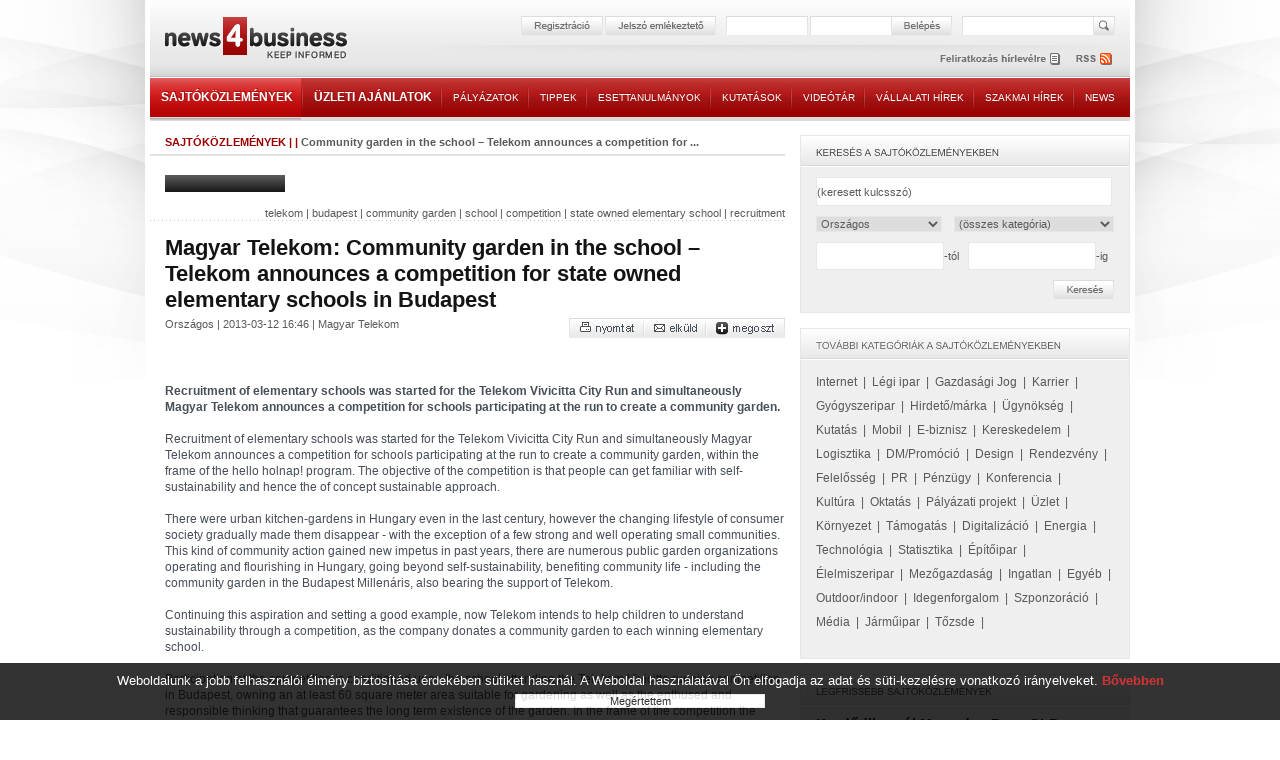

--- FILE ---
content_type: text/html; charset=iso-8859-2
request_url: https://news4business.hu/kozlemenyek/press_release.php?id=17985
body_size: 8289
content:
<!DOCTYPE HTML PUBLIC "-//W3C//DTD HTML 4.01//EN" "http://www.w3.org/TR/html4/strict.dtd">
<html>

<head>
<title>Community garden in the school &#8211; Telekom announces a competition for state owned elementary schools in Budapest  - Sajtóközlemények - news4business</title>
<meta name="description" lang="hu" content="Community garden in the school &#8211; Telekom announces a competition for ...: Recruitment of elementary schools was started for the Telekom Vivicitta City Run and simultaneously Magyar Telekom announces a c...">
<meta name="description" lang="en" content="press releases">
<meta name="keywords" content="sajtóközlemények,Community garden in the school &#8211; Telekom announces a competition for ...">
<!-- html_head start -->
<meta http-equiv="Content-Type" content="text/html; charset=iso-8859-2">
<meta name="author" content="Lampyon">
<link rel="stylesheet" type="text/css" href="/styles.css?ver=20140306">
<!--[if gte IE 8]><style type="text/css">TABLE,TABLE TD {border-collapse: separate;}</style><![endif]-->
<!-- <link rel="shortcut icon" href="/favicon.ico" type="image/x-icon"> -->
<meta http-equiv="imagetoolbar" content="false">
<script type="text/javascript" src="https://ad.adverticum.net/g3.js"></script>

<script type="text/javascript" src="/inc/javascript/jquery.min.js"></script>
<script type="text/javascript" src="/inc/javascript/jquery.cookiesdirective.js"></script>

<script type="text/javascript">
	$(document).ready(function() {
		$.cookiesDirective({
			privacyPolicyUri: '/misc/jogi_tudnivalok.php',
			duration: 30,
			message: '',
			position: 'bottom', // top or bottom of viewport
		});
	});
</script><!-- html_head end -->
</head>

<body>
<!-- HEADER START -->


<!-- logo top start -->
<center>
<table class="header">

	<tr>

		<td class="top">
			<div class="banner">
				<!-- Goa3 beépítés: #54444 -->
				<div id="zone54444" class="goAdverticum"></div>
			</div>
		</td>

	</tr>

	<tr>

		<td class="reg">
			<div class="reldiv">

				<div class="absdiv">
					<!-- login_form start -->
					<form name="LoginForm" method="post" action="/misc/register.php">
						<input type="hidden" name="redirect" value="/kozlemenyek/press_release.php?id=17985">
						<input type="hidden" name="formaction" value="login_done">
						<a href="#null" onclick="document.LoginForm.formaction.value='register';submitloginform();"><img src="/images/buttons/header_regbutton.png" style="margin-right:2px;"></a>
						<a href="#null" onclick="openwindow('/misc/sendpassword.php?id=17985', '480','323','no','no','no');"><img src="/images/buttons/header_pwdbutton.png" style="margin-right:11px;"></a>
						<input type="text" autocomplete="off" name="user" size="16" maxlength="32" title="felhasználónév" class="login" style="margin-right:4px;">
						<input type="password" autocomplete="off" name="pass" size="16" maxlength="32" title="jelszó" class="login" style="margin-right:1px;">
						<a href="#null" onclick="LoginForm.submit();"><img src="/images/buttons/header_enterbutton.png"></a>
						<script language="JavaScript">
							if (document.layers) document.LoginForm.captureEvents(Event.KEYPRESS);
							document.LoginForm.onkeypress = function (evt)
								{
								var key = document.all ? event.keyCode : evt.which ? evt.which : evt.keyCode;
								if (key == 13) submitloginform();
								}

							function submitloginform()
								{
								document.LoginForm.submit();
								}
						</script>
					</form>
					<!-- login_form end -->
				</div>

				<div class="searchdiv">
					<form name="SearchForm" action="/misc/search_text.php" method="get">
						<input type="text" name="q" value="" maxlength="64" class="search" title="keresett kifejezés">
						<a href="#null" onclick="SearchForm.submit();"><img src="/images/spacer.gif" style="width: 21px; height: 19px; position:absolute; right:-24px;"></a>
					</form>
				</div>
			</div>
		</td>

	</tr>

	<tr>

		<td class="rss">
			<div style="position: relative; width: 980px; height:33px;">
				<div class="logolink" onclick="document.location='/';" title="news4business"></div>
				<div class="newsletter" onclick="document.LoginForm.formaction.value='register';submitloginform();" title="hírlevél"></div>
				<div class="rss" onclick="document.location='/dumps/rss_list.php';" title="rss"></div>
			</div>
		</td>

	</tr>

	<tr>

		<td class="menu">
			<div class="menu">
				<div  class="active"><a href="/kozlemenyek/" class="big">SAJTÓKÖZLEMÉNYEK</a></div><img border="0" src="/images/menu/menu_divider.png">
				<div ><a href="/uzleti_ajanlatok/" class="big">ÜZLETI AJÁNLATOK</a></div><img border="0" src="/images/menu/menu_divider.png">
				<div ><a href="/palyazatok/">PÁLYÁZATOK</a></div><img border="0" src="/images/menu/menu_divider.png">
				<div ><a href="/tippek/">TIPPEK</a></div><img border="0" src="/images/menu/menu_divider.png">
				<div ><a href="/esettanulmanyok/">ESETTANULMÁNYOK</a></div><img border="0" src="/images/menu/menu_divider.png">
				<div ><a href="/kutatasok/">KUTATÁSOK</a></div><img border="0" src="/images/menu/menu_divider.png">
				<div ><a href="/videotar/">VIDEÓTÁR</a></div><img border="0" src="/images/menu/menu_divider.png">
				<div ><a href="/vallalati_hirek/">VÁLLALATI HÍREK</a></div><img border="0" src="/images/menu/menu_divider.png">
				<div ><a href="/kulso_szakmai_hirek/">SZAKMAI HÍREK</a></div><img border="0" src="/images/menu/menu_divider.png">
				<div ><a href="/news_in_english/">NEWS</a></div>
			</div>
		</td>

	</tr>

	<tr>

		<td>
		&nbsp;
		</td>

	</tr>

</table>
<!-- logo top end -->
<script type="text/javascript" src="/inc/javascript/common.js"></script>
<script type="text/javascript">
	img_inline_params='';
</script>

<!-- HEADER END -->

<table class="main">

	<tr>

		<td class="content">
			<div class="titleline full_titleline">
				<div class="left_pad">
					<span class="boxtitle"><a href="/kozlemenyek/">SAJTÓKÖZLEMÉNYEK</a> | <a href="/kozlemenyek/category.php?category=english"></a> | </span><span class="grey_bold">Community garden in the school &#8211; Telekom announces a competition for ...</span>
				</div>
			</div>
			<br>

			<div class="left_pad" style="float:left;">
					<div class="press_cat_high link" onclick="document.location='/kozlemenyek/category.php?category=english'">
						<div class="press_cat_title"></div>
					</div>	
			</div>
			<div class="rightalign"><a href="/misc/search.php?labels=telekom" class="grey">telekom</a> | <a href="/misc/search.php?labels=budapest" class="grey">budapest</a> | <a href="/misc/search.php?labels=community garden" class="grey">community garden</a> | <a href="/misc/search.php?labels=school" class="grey">school</a> | <a href="/misc/search.php?labels=competition" class="grey">competition</a> | <a href="/misc/search.php?labels=state owned elementary school" class="grey">state owned elementary school</a> | <a href="/misc/search.php?labels=recruitment" class="grey">recruitment</a></div>			
			<div class="divider"></div>
			<img src="/images/bg/full_dotted_line.gif" class="block">

			<br>
<!-- SENDBYEMAIL -->
<!-- PRINTPAGE -->
			<div class="text_pad info_bottom">
				<span class="supertitle">Magyar Telekom: Community garden in the school &#8211; Telekom announces a competition for state owned elementary schools in Budapest </span><br>
			</div>
			<div class="left_pad">
				<div class="grey" style="float:left;">
					Országos | 					2013-03-12 16:46 | Magyar Telekom				</div>
			</div>
<!-- END PRINTPAGE -->
<!-- END SENDBYEMAIL -->
			<div class="rightalign">
				<img src="/images/buttons/nyomtat.png" class="link" onclick="shareContent('print');"><img src="/images/buttons/email.png" class="link" onclick="shareContent('email');"><a class="addthis_button" href="http://www.addthis.com/bookmark.php?v=250&amp;username=news4business"><img src="/images/buttons/megoszt.png" class="link"></a><script type="text/javascript" src="https://s7.addthis.com/js/250/addthis_widget.js#username=news4business"></script>
			</div>
			<div class="divider"></div>

			<br>
			<table class="banner">
				<tr>
					<td>
						<div align="center">
						<!-- Goa3 beépítés: #74356 -->
						<div id="zone74356" class="goAdverticum"></div>
						</div>
					</td>
				</tr>
			</table>
<!-- SENDBYEMAIL -->
<!-- PRINTPAGE -->
			<br><br>

			<div class="text_pad darkgrey middle_line">
			
			<b>Recruitment of elementary schools was started for the Telekom Vivicitta City Run and simultaneously Magyar Telekom announces a competition for schools participating at the run to create a community garden.</b><br><br>		
		Recruitment of elementary schools was started for the Telekom Vivicitta City Run and simultaneously Magyar Telekom announces a competition for schools participating at the run to create a community garden, within the frame of the hello holnap! program. The objective of the competition is that people can get familiar with self-sustainability and hence the of concept sustainable approach.<br/><br/>There were urban kitchen-gardens in Hungary even in the last century, however the changing lifestyle of consumer society gradually made them disappear - with the exception of a few strong and well operating small communities. This kind of community action gained new impetus in past years, there are numerous public garden organizations operating and flourishing in Hungary, going beyond self-sustainability, benefiting community life - including the community garden in the Budapest Millenáris, also bearing the support of Telekom.<br/><br/>Continuing this aspiration and setting a good example, now Telekom intends to help children to understand sustainability through a competition, as the company donates a community garden to each winning elementary school.<br/><br/>Participation at the competition is conditioned upon the school attending the Telekom Vivicitta running competition in Budapest, owning an at least 60 square meter area suitable for gardening as well as the enthused and responsible thinking that guarantees the long term existence of the garden. In the frame of the competition the company - by assigning the Contemporary Architectural Centre, including planning, soil preparation, providing gardening tools and expertise - also offers assistance in implementation.<br/>Members of the Sustainability Media Club support the schools by attending the Telekom Vivicitta City Run: winning schools get one plant after each kilometer the members run.			<br><br>
			<iframe src="https://www.facebook.com/plugins/like.php?href=http://www.news4business.hu/kozlemenyek/press_release.php?id=17985&amp;locale=hu_HU&amp;layout=standard&amp;show_faces=false&amp;width=620&amp;action=like&amp;colorscheme=light&amp;height=35&amp;send=true" scrolling="no" frameborder="0" style="border:none; overflow:hidden; width:620px; height:35px;" allowTransparency="true"></iframe>


			</div><br><br>
<!-- END PRINTPAGE -->
<!-- END SENDBYEMAIL -->



			<div class="left_pad">
				<img src="/images/titles/kapcsolodo_anyagok.gif" class="block">
			</div>
			<img src="/images/bg/full_line.gif">
			<br>
			<div class="text_pad">
				<div class="ul_margin">
					<a href="/news_in_english/article.php?id=1349" class="grey_big"><img src="/images/bg/more_grey.gif">Instagram photo competition to introduce less familiar facets of the capital city </a>
				</div>

				<div class="ul_margin">
					<a href="/kozlemenyek/press_release.php?id=18172" class="grey_big"><img src="/images/bg/more_grey.gif">Továbbra is a kedvezményes lakossági energiaszolgáltatás mellett a Magyar Telekom</a>
				</div>

			</div>
			<div class="divider"></div>
			<br><br>
			<br>

			<div class="titleline full_titleline">
				<div class="left_pad">
					<span class="boxtitle">TOVÁBBI ANYAGOK EBBŐL A KATEGÓRIÁBÓL</span>
				</div>
			</div>
			<div class="text_pad info">

				<div class="ul_margin grey_big"><img src="/images/bg/more_grey.gif"><a href="/kozlemenyek/press_release.php?id=18456">LG Electronics: Quarterly Results Reflect Record-High Smartphone Shipments | 2013-04-24 10:59</a><br></div>


				<div class="ul_margin grey_big"><img src="/images/bg/more_grey.gif"><a href="/kozlemenyek/press_release.php?id=18434">Liferay: Rapidly growing IT company decided to move to Madarasz Office Park | 2013-04-23 09:33</a><br></div>


				<div class="ul_margin grey_big"><img src="/images/bg/more_grey.gif"><a href="/kozlemenyek/press_release.php?id=18424">Unilever: Unilever Sustainable Living Plan helping to drive growth | 2013-04-22 09:56</a><br></div>


				<div class="ul_margin grey_big"><img src="/images/bg/more_grey.gif"><a href="/kozlemenyek/press_release.php?id=18421">Magyar Telekom: &#8220;Futótárs&#8221; application to Telekom Vivicittá and community garden to three schools &#8211; from Magyar Telekom | 2013-04-19 15:40</a><br></div>


				<div class="ul_margin grey_big"><img src="/images/bg/more_grey.gif"><a href="/kozlemenyek/press_release.php?id=18334">Axel Springer: Axel Springer Plug and Play concludes co-operation agreement with Betahaus Berlin | 2013-04-15 11:14</a><br></div>


				<div class="ul_margin grey_big"><img src="/images/bg/more_grey.gif"><a href="/kozlemenyek/press_release.php?id=18302">Withpr: Is the advertising industry ready for technology-centric media planning and buying? | 2013-04-11 09:38</a><br></div>


				<div class="ul_margin grey_big"><img src="/images/bg/more_grey.gif"><a href="/kozlemenyek/press_release.php?id=18105">Cassidian: Control room provided by Cassidian certified for the German BOS digital radio network | 2013-03-25 15:23</a><br></div>


				<div class="ul_margin grey_big"><img src="/images/bg/more_grey.gif"><a href="/kozlemenyek/press_release.php?id=18042">PwC Magyarország: New director to bolster PwC Hungary&#8217;s financial sector advisory practice | 2013-03-19 15:08</a><br></div>


				<div class="ul_margin grey_big"><img src="/images/bg/more_grey.gif"><a href="/kozlemenyek/press_release.php?id=18037">Axel Springer: Application phase for the first accelerator program of Axel Springer Plug and Play is starting | 2013-03-19 12:26</a><br></div>


				<div class="ul_margin grey_big"><img src="/images/bg/more_grey.gif"><a href="/kozlemenyek/press_release.php?id=18013">Invitel Zrt.: Imre Mártha is appointed Invitel Chief Operative Director | 2013-03-17 11:21</a><br></div>


				<div class="ul_margin grey_big"><img src="/images/bg/more_grey.gif"><a href="/kozlemenyek/press_release.php?id=17977">Cassidian: Cassidian to develop TETRA pager for firefighters and rescue forces in Hessen | 2013-03-12 14:04</a><br></div>


				<div class="ul_margin grey_big"><img src="/images/bg/more_grey.gif"><a href="/kozlemenyek/press_release.php?id=17955">Colliers International: Green office stock exceeds 8% | 2013-03-11 12:39</a><br></div>


				<div class="ul_margin grey_big"><img src="/images/bg/more_grey.gif"><a href="/kozlemenyek/press_release.php?id=17951">Antenna Hungária: ConnectMedia, a new digital media service by Antenna Hungária | 2013-03-11 11:11</a><br></div>


				<div class="ul_margin grey_big"><img src="/images/bg/more_grey.gif"><a href="/kozlemenyek/press_release.php?id=17899">Magyar Telekom: Donation line in March and April: so that every child can be raised in a family | 2013-03-06 13:50</a><br></div>


				<div class="ul_margin grey_big"><img src="/images/bg/more_grey.gif"><a href="/kozlemenyek/press_release.php?id=17792">Cassidian: Cassidian to cooperate with Russian company Telum on public safety communications  | 2013-02-27 11:05</a><br></div>


				<div class="ul_margin grey_big"><img src="/images/bg/more_grey.gif"><a href="/kozlemenyek/press_release.php?id=17754">Magyar Telekom: Hungarian companies acting responsibly can apply for the DOLPHIN Award | 2013-02-25 15:07</a><br></div>


				<div class="ul_margin grey_big"><img src="/images/bg/more_grey.gif"><a href="/kozlemenyek/press_release.php?id=17694">EMC: EMC Announces Enhanced Greenplum Big Data Analytics Appliance | 2013-02-20 12:39</a><br></div>


				<div class="ul_margin grey_big"><img src="/images/bg/more_grey.gif"><a href="/kozlemenyek/press_release.php?id=17667">Axel Springer: From Silicon Valley to Berlin | 2013-02-18 13:54</a><br></div>


				<div class="ul_margin grey_big"><img src="/images/bg/more_grey.gif"><a href="/kozlemenyek/press_release.php?id=17649">DISCOP: 72% of Discop Africa 2013 exhibits already booked | 2013-02-15 09:46</a><br></div>


				<div class="ul_margin grey_big"><img src="/images/bg/more_grey.gif"><a href="/kozlemenyek/press_release.php?id=17601">Coca-Cola Hungary: The Coca-Cola Company Reports Full-Year and Fourth Quarter 2012 Results | 2013-02-12 15:34</a><br></div>


				<div class="ul_margin grey_big"><img src="/images/bg/more_grey.gif"><a href="/kozlemenyek/press_release.php?id=17470">PwC Magyarország: Family businesses are &#8216;unsung heroes&#8217; of the global economy, with increased sales and aggressive five-year growth plans, says PwC | 2013-01-31 13:32</a><br></div>


				<div class="ul_margin grey_big"><img src="/images/bg/more_grey.gif"><a href="/kozlemenyek/press_release.php?id=17450">LG Electronics: LG ANNOUNCES FOURTH-QUARTER AND FULL-YEAR 2012 FINANCIAL RESULTS | 2013-01-30 11:39</a><br></div>


				<div class="ul_margin grey_big"><img src="/images/bg/more_grey.gif"><a href="/kozlemenyek/press_release.php?id=17406">Magyar Telekom: Donation line in January and February  | 2013-01-25 12:25</a><br></div>


				<div class="ul_margin grey_big"><img src="/images/bg/more_grey.gif"><a href="/kozlemenyek/press_release.php?id=17335">Magyar Telekom: Magyar Telekom approved a three year Equality of Chances Plan | 2013-01-18 13:33</a><br></div>


				<div class="ul_margin grey_big"><img src="/images/bg/more_grey.gif"><a href="/kozlemenyek/press_release.php?id=17249">Colliers International: New Director, Head of Investment at Colliers International | 2013-01-09 11:26</a><br></div>

			</div>	
		
			<br>
			<img src="/images/bg/full_dotted_line.gif" class="block">
			<br>
			<div class="left_pad">
<span class="grey"><b>1</b></span> | <a href="press_release.php?id=17985&no_results_total=779&lstresults=2" class="grey" style="font-size:11px ! important;"> 2 </a> | <a href="press_release.php?id=17985&no_results_total=779&lstresults=3" class="grey" style="font-size:11px ! important;"> 3 </a> | <a href="press_release.php?id=17985&no_results_total=779&lstresults=2" class="grey" style="font-size:11px ! important; font-weight:bold;">következő &raquo;</a>			</div>
					
	
			<br><br>
			<table class="banner">
				<tr>
					<td>
					<div align="center">
						<!-- Goa3 beépítés: #74357 -->
						<div id="zone74357" class="goAdverticum"></div>
					</div>
					</td>
				</tr>
			</table>
			<br><br>
		</td>


		<td class="spacer">
		</td>

		<td class="right">


<!-- keresés -->
			<div class="grey_box">
				<div class="header">
					<div class="text_box"><img src="/images/titles/kereses_sajtokozlemeny.gif"></div>
				</div>
				<div class="text_box">
					<form name="SearchForm2" method="get" action="/misc/search.php">
						<input type="text" name="searchquery"  value="(keresett kulcsszó)" onfocus="if (this.value='(keresett kulcsszó)') this.value='';" maxlength="128" style="width:294px;">
						<select style="width:126px; float:left;" name="regio">
							<option value="0">(összes régió)
							<option value="orszagos" selected>Országos<option value="budapest">Budapest<option value="eszak_magyarorszag">Észak-Magyarország<option value="eszak_alfold">Észak-Alföld<option value="kozep_magyarorszag">Közép-Magyarország<option value="del_alfold">Dél-Alföld<option value="balaton">Balaton<option value="nyugat_dunantul">Nyugat-Dunántúl<option value="kozep_dunantul">Közép-Dunántúl<option value="del_dunantul">Dél-Dunántúl<option value="kulfold">Külföld						</select>
						<select style="width:160px; float:right;" name="category">
							<option value="0">(összes kategória)
							<option value="internet">Internet<option value="legi_ipar">Légi ipar<option value="gazdasagi_jog">Gazdasági Jog<option value="karrier">Karrier<option value="pharmaceutical">Gyógyszeripar<option value="brand">Hirdető/márka<option value="agency">Ügynökség<option value="research">Kutatás<option value="mobile">Mobil<option value="ebusiness">E-biznisz<option value="commercial">Kereskedelem<option value="logistics">Logisztika<option value="dm_promocio">DM/Promóció<option value="design">Design<option value="rendezveny">Rendezvény<option value="felelosseg">Felelősség<option value="pr">PR<option value="penzugy">Pénzügy<option value="konferencia">Konferencia<option value="kultura">Kultúra<option value="oktatas">Oktatás<option value="palyazat">Pályázati projekt<option value="business">Üzlet<option value="environment">Környezet<option value="sponsoring">Támogatás<option value="digital">Digitalizáció<option value="energy">Energia<option value="technology">Technológia<option value="statistics">Statisztika<option value="epitoipar">Építőipar<option value="elelmiszeripar">Élelmiszeripar<option value="mezogazdasag">Mezőgazdaság<option value="ingatlan">Ingatlan<option value="misc">Egyéb<option value="outfhome">Outdoor/indoor<option value="idegenforgalom">Idegenforgalom<option value="sport">Szponzoráció<option value="media">Média<option value="jarmuipar">Járműipar<option value="tozsde">Tőzsde						</select><br>
						<input type="text" name="search_date_from" value="" onkeypress="maskDate(this, event);" size="10" maxlength="10" class="date">-tól &nbsp;&nbsp;<input type="text" name="search_date_to" value="" onkeypress="maskDate(this, event);" size="10" maxlength="10" class="date">-ig
					</form>				
					<div class="right_button" onclick="SearchForm2.submit();"><img src="/images/buttons/kereses.gif"></div>
				</div>
			</div>

<!-- további kategóriák -->
			<div class="grey_box">
				<div class="header">
					<div class="text_box"><img src="/images/titles/tovabbi_kategoriak_sajtokozlemeny.gif"></div>
				</div>
				<div class="text_box high_line">
		
					<a href="/kozlemenyek/category.php?category=internet" class="grey_big">Internet</a>&nbsp;&nbsp;|&nbsp; 
		
					<a href="/kozlemenyek/category.php?category=legi_ipar" class="grey_big">Légi ipar</a>&nbsp;&nbsp;|&nbsp; 
		
					<a href="/kozlemenyek/category.php?category=gazdasagi_jog" class="grey_big">Gazdasági Jog</a>&nbsp;&nbsp;|&nbsp; 
		
					<a href="/kozlemenyek/category.php?category=karrier" class="grey_big">Karrier</a>&nbsp;&nbsp;|&nbsp; 
		
					<a href="/kozlemenyek/category.php?category=pharmaceutical" class="grey_big">Gyógyszeripar</a>&nbsp;&nbsp;|&nbsp; 
		
					<a href="/kozlemenyek/category.php?category=brand" class="grey_big">Hirdető/márka</a>&nbsp;&nbsp;|&nbsp; 
		
					<a href="/kozlemenyek/category.php?category=agency" class="grey_big">Ügynökség</a>&nbsp;&nbsp;|&nbsp; 
		
					<a href="/kozlemenyek/category.php?category=research" class="grey_big">Kutatás</a>&nbsp;&nbsp;|&nbsp; 
		
					<a href="/kozlemenyek/category.php?category=mobile" class="grey_big">Mobil</a>&nbsp;&nbsp;|&nbsp; 
		
					<a href="/kozlemenyek/category.php?category=ebusiness" class="grey_big">E-biznisz</a>&nbsp;&nbsp;|&nbsp; 
		
					<a href="/kozlemenyek/category.php?category=commercial" class="grey_big">Kereskedelem</a>&nbsp;&nbsp;|&nbsp; 
		
					<a href="/kozlemenyek/category.php?category=logistics" class="grey_big">Logisztika</a>&nbsp;&nbsp;|&nbsp; 
		
					<a href="/kozlemenyek/category.php?category=dm_promocio" class="grey_big">DM/Promóció</a>&nbsp;&nbsp;|&nbsp; 
		
					<a href="/kozlemenyek/category.php?category=design" class="grey_big">Design</a>&nbsp;&nbsp;|&nbsp; 
		
					<a href="/kozlemenyek/category.php?category=rendezveny" class="grey_big">Rendezvény</a>&nbsp;&nbsp;|&nbsp; 
		
					<a href="/kozlemenyek/category.php?category=felelosseg" class="grey_big">Felelősség</a>&nbsp;&nbsp;|&nbsp; 
		
					<a href="/kozlemenyek/category.php?category=pr" class="grey_big">PR</a>&nbsp;&nbsp;|&nbsp; 
		
					<a href="/kozlemenyek/category.php?category=penzugy" class="grey_big">Pénzügy</a>&nbsp;&nbsp;|&nbsp; 
		
					<a href="/kozlemenyek/category.php?category=konferencia" class="grey_big">Konferencia</a>&nbsp;&nbsp;|&nbsp; 
		
					<a href="/kozlemenyek/category.php?category=kultura" class="grey_big">Kultúra</a>&nbsp;&nbsp;|&nbsp; 
		
					<a href="/kozlemenyek/category.php?category=oktatas" class="grey_big">Oktatás</a>&nbsp;&nbsp;|&nbsp; 
		
					<a href="/kozlemenyek/category.php?category=palyazat" class="grey_big">Pályázati projekt</a>&nbsp;&nbsp;|&nbsp; 
		
					<a href="/kozlemenyek/category.php?category=business" class="grey_big">Üzlet</a>&nbsp;&nbsp;|&nbsp; 
		
					<a href="/kozlemenyek/category.php?category=environment" class="grey_big">Környezet</a>&nbsp;&nbsp;|&nbsp; 
		
					<a href="/kozlemenyek/category.php?category=sponsoring" class="grey_big">Támogatás</a>&nbsp;&nbsp;|&nbsp; 
		
					<a href="/kozlemenyek/category.php?category=digital" class="grey_big">Digitalizáció</a>&nbsp;&nbsp;|&nbsp; 
		
					<a href="/kozlemenyek/category.php?category=energy" class="grey_big">Energia</a>&nbsp;&nbsp;|&nbsp; 
		
					<a href="/kozlemenyek/category.php?category=technology" class="grey_big">Technológia</a>&nbsp;&nbsp;|&nbsp; 
		
					<a href="/kozlemenyek/category.php?category=statistics" class="grey_big">Statisztika</a>&nbsp;&nbsp;|&nbsp; 
		
					<a href="/kozlemenyek/category.php?category=epitoipar" class="grey_big">Építőipar</a>&nbsp;&nbsp;|&nbsp; 
		
					<a href="/kozlemenyek/category.php?category=elelmiszeripar" class="grey_big">Élelmiszeripar</a>&nbsp;&nbsp;|&nbsp; 
		
					<a href="/kozlemenyek/category.php?category=mezogazdasag" class="grey_big">Mezőgazdaság</a>&nbsp;&nbsp;|&nbsp; 
		
					<a href="/kozlemenyek/category.php?category=ingatlan" class="grey_big">Ingatlan</a>&nbsp;&nbsp;|&nbsp; 
		
					<a href="/kozlemenyek/category.php?category=misc" class="grey_big">Egyéb</a>&nbsp;&nbsp;|&nbsp; 
		
					<a href="/kozlemenyek/category.php?category=outfhome" class="grey_big">Outdoor/indoor</a>&nbsp;&nbsp;|&nbsp; 
		
					<a href="/kozlemenyek/category.php?category=idegenforgalom" class="grey_big">Idegenforgalom</a>&nbsp;&nbsp;|&nbsp; 
		
					<a href="/kozlemenyek/category.php?category=sport" class="grey_big">Szponzoráció</a>&nbsp;&nbsp;|&nbsp; 
		
					<a href="/kozlemenyek/category.php?category=media" class="grey_big">Média</a>&nbsp;&nbsp;|&nbsp; 
		
					<a href="/kozlemenyek/category.php?category=jarmuipar" class="grey_big">Járműipar</a>&nbsp;&nbsp;|&nbsp; 
		
					<a href="/kozlemenyek/category.php?category=tozsde" class="grey_big">Tőzsde</a>&nbsp;&nbsp;|&nbsp; 
			
					<br><br>
				</div>
			</div>

<!-- legfrissebb -->
			<div class="grey_box">
				<div class="header">
					<div class="text_box"><img src="/images/titles/legfrissebb_sajtokozlemenyek.gif"></div>
				</div>
				<div class="text_box">

					<div class="ul_margin title"><a href="/kozlemenyek/press_release.php?id=43721">Kezdődik az új Mercedes-Benz GLB sorozatgyártása</a><br></div>


					<div class="ul_margin grey_big"><img src="/images/bg/more_grey.gif"><a href="/kozlemenyek/press_release.php?id=43718">Hogyan segíthet a B-vitamin komplex folsavval a mindennapokban? (x)</a><br></div>


					<div class="ul_margin grey_big"><img src="/images/bg/more_grey.gif"><a href="/kozlemenyek/press_release.php?id=43717">Energetikai tanúsítványok Miskolcon: ami nélkülözhetetlen ma egy ingatlanpiacon</a><br></div>


					<div class="ul_margin grey_big"><img src="/images/bg/more_grey.gif"><a href="/kozlemenyek/press_release.php?id=43716">Autóbérlés a téli sportok szerelmeseinek (x)</a><br></div>


					<div class="ul_margin grey_big"><img src="/images/bg/more_grey.gif"><a href="/kozlemenyek/press_release.php?id=43711">ISMERŐS ARCOK  - NÉLKÜLED nem megy! (x)</a><br></div>

			
					<br><br>
				</div>
			</div>

<!-- töltse fel -->
			<div class="grey_box press_upload_box">
				<div class="upload_text">
					<span class="title high_line"><a href="/kozlemenyek/send.php">TÖLTSE FEL!</a></span>
					<br>
					<span class="grey">Küldjön nekünk Ön is sajtóközleményeket, melyeket ellenőrzés után ingyenesen megjelenítünk! A feltöltéshez regisztráció szükséges, ami szintén ingyenes!<br><br></span>
					<a href="/kozlemenyek/send.php"><img src="/images/buttons/press_release_feltoltes.png"></a>
				</div>
			</div>

			<br>
			<table class="banner">
				<tr>
					<td>
						<!-- Goa3 beépítés: #74358 -->
						<div id="zone74358" class="goAdverticum"></div>
					</td>
				</tr>
			</table>
			<br><br>

<!-- címkék -->
			<div class="left_pad"><img src="/images/titles/kiemelt_temak_sajtokozlemeny.gif"></div>
			<img src="/images/bg/narrow_line_right.gif">
			<div class="left_pad" style="font-size:24px; color:rgb(208,208,208);">

			<a href="/misc/search.php?labels=fehérnemű" class="lcloud5">fehérnemű</a>&nbsp;| <a href="/misc/search.php?labels=dekoráció" class="lcloud1">dekoráció</a>&nbsp;| <a href="/misc/search.php?labels=karácsony" class="lcloud1">karácsony</a>&nbsp;| <a href="/misc/search.php?labels=traktor" class="lcloud4">traktor</a>&nbsp;| <a href="/misc/search.php?labels=fogászati rendelő" class="lcloud6">fogászati rendelő</a>&nbsp;| <a href="/misc/search.php?labels=szúnyogháló" class="lcloud5">szúnyogháló</a>&nbsp;| <a href="/misc/search.php?labels=fotó" class="lcloud4">fotó</a>&nbsp;| <a href="/misc/search.php?labels=alsónemű" class="lcloud5">alsónemű</a>&nbsp;| <a href="/misc/search.php?labels=Autóbérlés" class="lcloud3">Autóbérlés</a>&nbsp;| <a href="/misc/search.php?labels=nyelvtanulás" class="lcloud2">nyelvtanulás</a>&nbsp;| <a href="/misc/search.php?labels=GLB" class="lcloud2">GLB</a>&nbsp;| <a href="/misc/search.php?labels=Energetikai tanúsítvány" class="lcloud3">Energetikai tanúsítvány</a>&nbsp;| <a href="/misc/search.php?labels=B-vitamin" class="lcloud4">B-vitamin</a>&nbsp;| <a href="/misc/search.php?labels=építőipar" class="lcloud6">építőipar</a>&nbsp;| <a href="/misc/search.php?labels=mobilnetforgalom" class="lcloud2">mobilnetforgalom</a>&nbsp;| <a href="/misc/search.php?labels=Ismerős Arcok" class="lcloud1">Ismerős Arcok</a>&nbsp;| <a href="/misc/search.php?labels=redőny" class="lcloud6">redőny</a>&nbsp;| <a href="/misc/search.php?labels=Mercedes-Benz" class="lcloud1">Mercedes-Benz</a>&nbsp;| <a href="/misc/search.php?labels=Yettel" class="lcloud3">Yettel</a>&nbsp;| <a href="/misc/search.php?labels=KRÉTA" class="lcloud2">KRÉTA</a>&nbsp;| <a href="/misc/search.php?labels=lakberendezés" class="lcloud3">lakberendezés</a>&nbsp;| <a href="/misc/search.php?labels=folsav" class="lcloud4">folsav</a>&nbsp;| <a href="/misc/search.php?labels=párkány" class="lcloud5">párkány</a>&nbsp;| <a href="/misc/search.php?labels=önéletrajz" class="lcloud6">önéletrajz</a>			</div>
			<img src="/images/bg/narrow_line_right.gif">
			<br><br><br>

		</td>

	</tr>

</table>

<!-- FOOTER START -->

<table class="footer">

	<tr>

		<td class="partners">
			<div class="text">
				PARTNEREINK&nbsp;&nbsp;
			</div>
			<div class="logos">
				<a href="http://www.imedia.hu/" target="_blank"><img border="0" src="/images/partnerek/24hr_logo.jpg"></a><img src="/images/spacer.gif" width="15"><a href="http://www.mti.hu/" target="_blank"><img border="0" src="/images/partnerek/mti_hirfelhasznalo.jpg"></a>
			</div>
		</td>

	</tr>

	<tr>

		<td class="footer_menu">
			<span class="menutext">
				<a href="/kozlemenyek/">SAJTÓKÖZLEMÉNYEK</a>&nbsp;&nbsp;&nbsp;&nbsp;&nbsp;&nbsp;
				<a href="/uzleti_ajanlatok/">ÜZLETI AJÁNLATOK</a>&nbsp;&nbsp;&nbsp;&nbsp;&nbsp;&nbsp;
				<a href="/palyazatok/">PÁLYÁZATOK</a>&nbsp;&nbsp;&nbsp;&nbsp;&nbsp;&nbsp;
				<a href="/tippek/">TIPPEK</a>&nbsp;&nbsp;&nbsp;&nbsp;&nbsp;&nbsp;
				<a href="/esettanulmanyok/">ESETTANULMÁNYOK</a>&nbsp;&nbsp;&nbsp;&nbsp;&nbsp;&nbsp;
				<a href="/kutatasok/">KUTATÁSOK</a>&nbsp;&nbsp;&nbsp;&nbsp;&nbsp;&nbsp;
				<a href="/videotar/">VIDEÓTÁR</a>&nbsp;&nbsp;&nbsp;&nbsp;&nbsp;&nbsp;
				<a href="/vallalati_hirek/">VÁLLALATI HÍREK</a>&nbsp;&nbsp;&nbsp;&nbsp;&nbsp;&nbsp;
				<a href="/kulso_szakmai_hirek/">SZAKMAI HÍREK</a>&nbsp;&nbsp;&nbsp;&nbsp;&nbsp;
			</span>
		</td>

	</tr>

	<tr>

		<td class="footer_info">
			<div class="reldiv">
				<div class="absdiv">
					<span class="infotext">
						<a href="/misc/jogi_tudnivalok.php">Jogi tudnivalók</a>
						&nbsp;&nbsp;&nbsp;&nbsp;<a href="/misc/impresszum.php">Impresszum</a>
						&nbsp;&nbsp;&nbsp;&nbsp;<a href="/misc/mediaajanlat.php">Médiaajánlat</a>
						&nbsp;&nbsp;&nbsp;&nbsp;<a href="mailto:webmaster@news4business.hu">Webmester</a>
					</span>
				</div>
				<div onclick="window.open('http://www.lampyon.com');" title="lampyon" class="lampyon">
				</div>				
			</div>
		</td>

	</tr>

</table>
<script src="https://www.google-analytics.com/urchin.js" type="text/javascript">
</script>
<script type="text/javascript">
_uacct = "UA-4199334-2";
urchinTracker();
</script>
</center>
<!-- FOOTER END -->
</body>
</html>